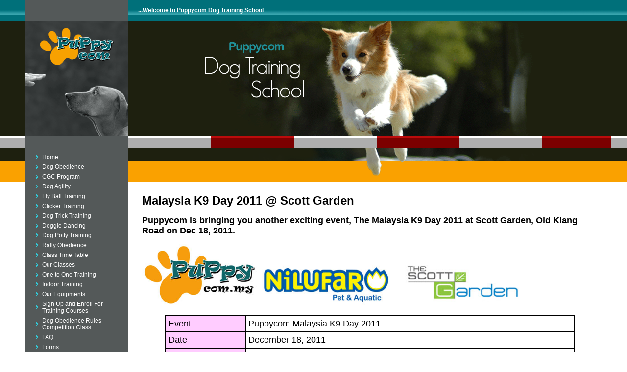

--- FILE ---
content_type: text/html
request_url: https://www.puppycom.my/k9day2011.html
body_size: 4394
content:
<html>

<head>
<meta http-equiv="Content-Language" content="en-us">
<meta http-equiv="Content-Type" content="text/html; charset=windows-1252">
<title>Malaysia K9 Day 2011 at Scott Garden</title>
<META name=description content="Malaysia Dog, puppy training, microchip, Taman Desa, Ampang, Puncak Jalil, in house training, clicker, online store, positive, agility, obedience, fly ball, tricks">
<meta name="keywords" content="dogs training, agility, tricks, flyball, obedience, kuala lumpur, petaling jaya, subang jaya, kepong, Ampang, Pandan Indah, Cheras, Sungai Long, Kajang, Seputeh, klang valley, puchong, kota kemuning, malaysia, kennel, relocation, pet, school, pets"> 
<style>
  <!--
        a:link       { text-decoration: none; color: "#FFFFFF" }
        a:visited    { text-decoration: none; color: "#FFFFFF" }
        a:active     { text-decoration: none; color: "#FFFFFF" }
        a:hover      { text-decoration: underline; color: "#0AC6FC" }
   -->
  </style>

</head>

<body topmargin="0" leftmargin="0" rightmargin="0" bottommargin="0" marginwidth="0" marginheight="0">

<table border="0" width="100%" id="table8" cellspacing="0" cellpadding="0" height="100%">
	<tr>
		<td width="100%" background="images/bg01.gif">
		<div align="center">
			<table border="0" width="95%" id="table9" cellspacing="0" cellpadding="0" height="100%">
				<tr>
					<td valign="top">
					<table border="0" width="100%" id="table10" cellspacing="0" cellpadding="0">
						<tr>
							<td width="100%" bgcolor="#0AC6FC" background="images/pp_gf01.gif">
							<img border="0" src="images/pp_gf01.gif" width="20" height="42"></td>
						</tr>
						<tr>
							<td width="100%" bgcolor="#1E200F">
							<img border="0" src="images/pp_gf02.gif" width="20" height="236"></td>
						</tr>
						<tr>
							<td width="100%" background="images/pp_gf03.gif">
							<img border="0" src="images/pp_gf03.gif" width="20" height="93"></td>
						</tr>
					</table>
					</td>
					<td width="5%" valign="top" bgcolor="#545959">
					<table border="0" width="100%" id="table11" cellspacing="0" cellpadding="0">
						<tr>
							<td width="100%">
							<table border="0" width="100%" id="table12" cellspacing="0" cellpadding="0">
								<tr>
									<td>
									<img border="0" src="images/pp_gf04.gif" width="4" height="42"></td>
									<td width="100%">
									<p align="center">&nbsp;</td>
									<td>
									<img border="0" src="images/pp_gf04.gif" width="4" height="42"></td>
								</tr>
							</table>
							</td>
						</tr>
						<tr>
							<td width="100%">
							<img border="0" src="images/pp_gf05.gif" width="210" height="236"></td>
						</tr>
						<tr>
							<td width="100%">
							<p align="center"><font size="2">&nbsp;&nbsp;&nbsp;&nbsp;&nbsp;&nbsp;&nbsp;
							<br>
&nbsp;&nbsp;&nbsp; </font>
							</td>
						</tr>
						<tr>
							<td width="100%">
                            <!--webbot bot="Include" U-Include="menu.html"
                            TAG="BODY" startspan -->

							<div align="center">
								<table border="0" width="85%" id="table18" cellpadding="2">
									<tr>
										<td>
										<img border="0" src="images/arrow_bullet.gif" width="8" height="11"></td>
										<td width="100%">
										<a href="index.html">
										<font face="Arial" style="font-size: 9pt" color="#FFFFFF">
                                        Home</font></a></td>
									</tr>
									<tr>
										<td>
										<img border="0" src="images/arrow_bullet.gif" width="8" height="11"></td>
										<td width="100%"><a href="obedience.html"><font style="font-size: 9pt" face="Arial" color="#FFFFFF">Dog
                                          Obedience</font></a></td>
									</tr>
									<tr>
										<td>
										<img border="0" src="images/arrow_bullet.gif" width="8" height="11"></td>
										<td width="100%">
                                        
                                        <a href="whatiscgc.html"><font face="Arial" style="font-size: 9pt" color="#FFFFFF">CGC Program</a></font></td>
									</tr>
									<tr>
										<td>
										<img border="0" src="images/arrow_bullet.gif" width="8" height="11"></td>
										<td width="100%"><a href="agility.html"><font style="font-size: 9pt" face="Arial" color="#FFFFFF">Dog
                                          Agility</font></a></td>
									</tr>
									<tr>
										<td>
										<img border="0" src="images/arrow_bullet.gif" width="8" height="11"></td>
										<td width="100%"><a href="flyball.html"><font style="font-size: 9pt" face="Arial" color="#FFFFFF">Fly
                                          Ball Training</font></a></td>
									</tr>
									<tr>
										<td>
										<img border="0" src="images/arrow_bullet.gif" width="8" height="11"></td>
										<td width="100%"><a href="clicker.html">
                                        <font style="font-size: 9pt" face="Arial" color="#FFFFFF">Clicker
                                        Training</font></a></td>
									</tr>
									<tr>
										<td>
                                        <img border="0" src="images/arrow_bullet.gif" width="8" height="11"></td>
										<td width="100%"><a href="trick.html">
                                        <font style="font-size: 9pt" face="Arial" color="#FFFFFF">Dog
                                        Trick Training</font></a></td>
									</tr>
									<tr>
										<td>
                                        <img border="0" src="images/arrow_bullet.gif" width="8" height="11"></td>
										<td width="100%"><a href="htm.html">
                                        <font face="Arial" style="font-size: 9pt" color="#FFFFFF">
                                        Doggie Dancing</font></a></td>
									</tr>
									<tr>
										<td>
                                        <img border="0" src="images/arrow_bullet.gif" width="8" height="11"></td>
										<td width="100%"><a href="pottytraining.html"><font style="font-size: 9pt" face="Arial" color="#FFFFFF">Dog
                                          Potty Training</font></a></td>
									</tr>
									<tr>
										<td>
                                        <img border="0" src="images/arrow_bullet.gif" width="8" height="11"></td>
										<td width="100%">
                                        
                                        <a href="rallyo.html"><font style="font-size: 9pt" face="Arial" color="#FFFFFF">Rally
                                        Obedience</font></a></td>
									</tr>
									<tr>
										<td>
                                        <img border="0" src="images/arrow_bullet.gif" width="8" height="11"></td>
										<td width="100%">
                                        
                                        <a href="timetable.html"><font face="Arial" style="font-size: 9pt" color="#FFFFFF">Class Time 
                                        Table</a></font></td>
									</tr>
									<tr>
										<td>
                                        <img border="0" src="images/arrow_bullet.gif" width="8" height="11"></td>
										<td width="100%"><a href="classsummary.html">
                                        <font style="font-size: 9pt" face="Arial" color="#FFFFFF">Our
                                        Classes</font></a></td>
									</tr>
									<tr>
										<td>
                                        <img border="0" src="images/arrow_bullet.gif" width="8" height="11"></td>
										<td width="100%"><a href="oto.html"><font style="font-size: 9pt" face="Arial" color="#FFFFFF">One
                                          to One Training</font></a></td>
									</tr>
									<tr>
										<td>
                                        <img border="0" src="images/arrow_bullet.gif" width="8" height="11"></td>
										<td width="100%"><a href="indoor.html"><font style="font-size: 9pt" face="Arial" color="#FFFFFF">Indoor
                                          Training</font></a></td>
									</tr>
									<tr>
										<td>
                                        <img border="0" src="images/arrow_bullet.gif" width="8" height="11"></td>
										<td width="100%"><a href="equipments.html"><font style="font-size: 9pt" face="Arial" color="#FFFFFF">Our
                                          Equipments</font></a></td>
									</tr>
									<tr>
										<td>
                                        <img border="0" src="images/arrow_bullet.gif" width="8" height="11"></td>
										<td width="100%"><a href="signup.html"><font style="font-size: 9pt" face="Arial" color="#FFFFFF">Sign
                                          Up and Enroll For Training Courses</font></a></td>
									</tr>
									<tr>
										<td>
                                        <img border="0" src="images/arrow_bullet.gif" width="8" height="11"></td>
										<td width="100%">
                                        <a href="obrules.html"><font style="font-size: 9pt" face="Arial" color="#FFFFFF">Dog
                                        Obedience Rules - Competition Class</font></a></td>
									</tr>
									<tr>
										<td>
                                        <img border="0" src="images/arrow_bullet.gif" width="8" height="11"></td>
										<td width="100%">
                                        <font face="Arial" style="font-size: 9pt" color="#FFFFFF">
                                        <a href="faq.html">
                                        <font color="#FFFFFF">FAQ</font></a></font></td>
									</tr>
									<tr>
										<td>
                                        <img border="0" src="images/arrow_bullet.gif" width="8" height="11"></td>
										<td width="100%">
                                        <a href="forms.html"><font style="font-size: 9pt" face="Arial" color="#FFFFFF">Forms</font></a></td>
									</tr>
									<tr>
										<td>
                                        <img border="0" src="images/arrow_bullet.gif" width="8" height="11"></td>
										<td width="100%">
                                        <font face="Arial" style="font-size: 9pt" color="#FFFFFF">
                                        <a href="chip.html">
                                        <font color="#FFFFFF">Dog Microchipping</font></a></font></td>
									</tr>
									<tr>
										<td>
                                        <img border="0" src="images/arrow_bullet.gif" width="8" height="11"></td>
										<td width="100%">
                                        <font face="Arial" size="2"><a href="instructorscheme.html"><font color="#FFFFFF">Instructor
                                        Training Scheme</font></a></font></td>
									</tr>
									<tr>
										<td>
                                        <img border="0" src="images/arrow_bullet.gif" width="8" height="11"></td>
										<td width="100%">
                                        <font face="Arial" size="2"><a href="judgescheme.html"><font color="#FFFFFF">Judge
                                        Training Scheme</font></a></font></td>
									</tr>
									<tr>
										<td>
                                        <img border="0" src="images/arrow_bullet.gif" width="8" height="11"></td>
										<td width="100%">
                                        <font face="Arial" size="2"><a href="events.html"><font color="#FFFFFF">Events</font></a></font></td>
									</tr>
									<tr>
										<td>
                                        <img border="0" src="images/arrow_bullet.gif" width="8" height="11"></td>
										<td width="100%"><a href="location.html"><font style="font-size: 9pt" face="Arial" color="#FFFFFF">Location
                                          Map</font></a></td>
									</tr>
									<tr>
										<td>
                                        <img border="0" src="images/arrow_bullet.gif" width="8" height="11"></td>
										<td width="100%"><a href="video.html"><font face="Arial" size="2" color="#FFFFFF">Training
                                          Video</font></a></td>
									</tr>
									<tr>
										<td>
                                        <img border="0" src="images/arrow_bullet.gif" width="8" height="11"></td>
										<td width="100%"><a href="photo1.html"><font style="font-size: 9pt" face="Arial" color="#FFFFFF">Photo
                                          Gallery</font></a></td>
									</tr>
									<tr>
										<td>
                                        <img border="0" src="images/arrow_bullet.gif" width="8" height="11"></td>
										<td width="100%"><a href="g1.html"><font style="font-size: 9pt" face="Arial" color="#FFFFFF">Graduation
                                          Photos</font></a></td>
									</tr>
									<tr>
										<td>
                                        <img border="0" src="images/arrow_bullet.gif" width="8" height="11"></td>
										<td width="100%"><a href="payment.html"><font style="font-size: 9pt" face="Arial" color="#FFFFFF">Payment
                                          Method</font></a></td>
									</tr>
									<tr>
										<td>
                                        <img border="0" src="images/arrow_bullet.gif" width="8" height="11"></td>
										<td width="100%"><a href="groundrules.html"><font style="font-size: 9pt" face="Arial" color="#FFFFFF">Ground
                                          Rules and Objectives</font></a></td>
									</tr>
									<tr>
										<td>
                                        <img border="0" src="images/arrow_bullet.gif" width="8" height="11"></td>
										<td width="100%"><a href="cartoon3.html"><font style="font-size: 9pt" face="Arial" color="#FFFFFF">Dog
                                          Cartoons</font></a></td>
									</tr>
									<tr>
										<td>
                                        <img border="0" src="images/arrow_bullet.gif" width="8" height="11"></td>
										<td width="100%"><a href="adoption.html"><font style="font-size: 9pt" face="Arial" color="#FFFFFF">Dog
                                          For Adoption</font></a></td>
									</tr>
									<tr>
										<td>
                                        <img border="0" src="images/arrow_bullet.gif" width="8" height="11"></td>
										<td width="100%"><a href="giftcert.html"><font style="font-size: 9pt" face="Arial" color="#FFFFFF">Gift
                                          Certificate</font></a></td>
									</tr>
									<tr>
										<td>
                                        <img border="0" src="images/arrow_bullet.gif" width="8" height="11"></td>
										<td width="100%">
                                        <font face="Arial" color="#FFFFFF" size="2">
                                        <a href="k9import.html">
                                        <font color="#FFFFFF">Dog Import &amp; 
                                        Clearance</font></a></font></td>
									</tr>
									<tr>
										<td>
                                        <img border="0" src="images/arrow_bullet.gif" width="8" height="11"></td>
										<td width="100%">
                                        <a href="http://www.puppycom.my/k9holiday.html"><font face="Arial" size="2" color="#FFFFFF">Dog
                                        Holiday</font></a></td>
									</tr>
									<tr>
										<td>
										<img border="0" src="images/arrow_bullet.gif" width="8" height="11"></td>
										<td width="100%"><a href="http://www.puppycom.my/categories.php"><font style="font-size: 9pt" face="Arial" color="#FFFFFF">Online
                                          Store</font></a></td>
									</tr>
									<tr>
										<td>
										<img border="0" src="images/arrow_bullet.gif" width="8" height="11"></td>
										<td width="100%"><a href="contact.html"><font face="Arial" style="font-size: 9pt" color="#FFFFFF">Contact Us</font></a></td>
									</tr>
									<tr>
										<td>
										<img border="0" src="images/arrow_bullet.gif" width="8" height="11"></td>
										<td width="100%"><a href="linksmore.html"><font style="font-size: 9pt" face="Arial" color="#FFFFFF">Other
                                          Links</font></a></td>
									</tr>
								</table>
							</div>

                            <p align="center"><div align="center">
  <center>
  <table border="0" width="96%" bgcolor="#FFFFFF" cellspacing="0" cellpadding="3">
    <tr>
      <td width="100%"><iframe src="http://www.facebook.com/plugins/likebox.php?href=http%3A%2F%2Fwww.facebook.com%2Fpuppycom&width=200&colorscheme=light&connections=10&stream=false&header=true&height=300" scrolling="no" frameborder="0" style="border:none; overflow:hidden; width:200px; height:300px;" allowTransparency="true"></iframe>
      
      
      </td>
    </tr>
  </table>
  </center>
</div>

<!--webbot bot="Include" i-checksum="23877" endspan -->

                            <p>&nbsp;
							</td>
						</tr>
					</table>
					</td>
					<td width="95%" valign="top">
					<table border="0" width="100%" id="table13" cellspacing="0" cellpadding="0">
						<tr>
							<td width="100%">
							<table border="0" width="100%" id="table14" cellspacing="0" cellpadding="0">
								<tr>
									<td>
									<img border="0" src="images/pp_gf01.gif" width="20" height="42"></td>
									<td width="100%" bgcolor="#008080" background="images/pp_gf01.gif">
									<p align="left">
									<font face="Arial" style="font-size: 9pt; font-weight: 700" color="#FFFFFF">
									...Welcome to Puppycom Dog Training 
									School</font></td>
									<td>
									<img border="0" src="images/pp_gf01.gif" width="20" height="42"></td>
								</tr>
							</table>
							</td>
						</tr>
						<tr>
							<td width="100%" bgcolor="#1E200F">
							<div align="center">
								<table border="0" width="697" id="table15" cellspacing="0" cellpadding="0">
									<tr>
										<td width="50%">
										<img border="0" src="images/pp_gf06-1.gif" width="349" height="236"></td>
										<td width="50%">
										<img border="0" src="images/pp_gf06-2.gif" width="349" height="236"></td>
									</tr>
								</table>
							</div>
							</td>
						</tr>
						<tr>
							<td width="100%" background="images/pp_gf07.gif">
							<img border="0" src="images/pp_gf07.gif" width="338" height="24"></td>
						</tr>
						<tr>
							<td width="100%">
							<div align="center">
								<table border="0" width="697" id="table16" cellspacing="0" cellpadding="0">
									<tr>
										<td width="50%">
										<img border="0" src="images/pp_gf10.gif" width="349" height="69"></td>
										<td width="50%">
										<img border="0" src="images/pp_gf11.gif" width="349" height="69"></td>
									</tr>
								</table>
							</div>
							</td>
						</tr>
						<tr>
							<td width="100%">
							<div align="center">
								<table border="0" width="95%" id="table17">
									<tr>
										<td width="100%">&nbsp;</td>
									</tr>
									<tr>
										<td width="100%">
                                          <p align="left"><font face="Arial" size="5"><b>Malaysia
                                          K9 Day 2011 @ Scott Garden</b></font></p>
                                          <p align="left"><b><font face="Arial" size="4">Puppycom
                                          is bringing you another exciting
                                          event, The Malaysia K9 Day 2011 at
                                          Scott Garden, Old Klang Road on Dec
                                          18, 2011.</font></b></p>
                                          <p align="left"><img border="0" src="puppylogo2011-300.jpg" width="237" height="130"><img border="0" src="nilufarlogo.jpg" width="273" height="100"><img border="0" src="TheScottGarden-Logo.jpg" width="289" height="96"></p>
                                          <div align="center">
                                            <center>
                                            <table border="1" width="90%" bordercolor="#000000" cellspacing="0" cellpadding="5">
                                              <tr>
                                                <td width="19%" bgcolor="#FFCCFF"><font size="4" face="Arial">Event&nbsp;</font></td>
                                                <td width="78%"><font size="4" face="Arial">Puppycom
                                                  Malaysia K9 Day 2011</font></td>
                                              </tr>
                                              <tr>
                                                <td width="19%" bgcolor="#FFCCFF"><font size="4" face="Arial">Date</font></td>
                                                <td width="78%"><font size="4" face="Arial">December
                                                  18, 2011</font></td>
                                              </tr>
                                              <tr>
                                                <td width="19%" bgcolor="#FFCCFF"><font size="4" face="Arial">Time</font></td>
                                                <td width="78%"><font size="4" face="Arial">11:00am
                                                  ~ 5:00pm</font></td>
                                              </tr>
                                              <tr>
                                                <td width="19%" bgcolor="#FFCCFF"><font size="4" face="Arial">Venue</font></td>
                                                <td width="78%"><font size="4" face="Arial">The
                                                  Scott Garden, Old Klang Road</font></td>
                                              </tr>
                                              <tr>
                                                <td width="19%" bgcolor="#FFCCFF"><font size="4" face="Arial">Admission&nbsp;</font></td>
                                                <td width="78%"><font size="4" face="Arial">Free</font></td>
                                              </tr>
                                              <tr>
                                                <td width="19%" bgcolor="#FFCCFF"><font size="4" face="Arial">Open
                                                  to&nbsp;</font></td>
                                                <td width="78%"><font size="4" face="Arial">Publics
                                                  and Dog Lovers. All Doggies
                                                  Games and Challenge are free
                                                  to participate.&nbsp; No Prior 
                                                Registration needed. Just 
                                                present yourself and the dog 
                                                during the competition time to 
                                                participate</font></td>
                                              </tr>
                                              <tr>
                                                <td width="19%" bgcolor="#FFCCFF"><font size="4" face="Arial">Sponsor
                                                  by</font></td>
                                                <td width="78%"><font size="4" face="Arial">The
                                                  Scott Garden and Nilufar Pet
                                                  &amp; Aquatic</font></td>
                                              </tr>
                                            </table>
                                            </center>
                                          </div>
                                          <blockquote>
                                            <p align="left"><font face="Arial" size="4">We
                                            welcome all Responsible Dog Owners
                                            and Lovers to join us in this event
                                            to be held in the Scott Garden.
                                            Please come with your lovely dogs
                                            and furkids and remember to bring
                                            along plastic bags and others so
                                            that you can clean up after your
                                            dogs ( in case they pee and poo ) to
                                            keep the Mall clean.</font></p>
                                            <p align="left"><font face="Arial" size="4">Plenty
                                            of Lucky Draws to be won and there
                                            will be 8 Doggie Competitions which
                                            all can participate for free.</font></p>
                                            <p align="left"><font face="Arial" size="4">
                                            Dogs will be allowed in the main 
                                            section and other section of the 
                                            complex allocated for this event 
                                            only. Park your car at </font>
                                            <span style="color: rgb(0, 0, 0); font-family: Arial; font-style: normal; font-variant: normal; font-weight: normal; letter-spacing: normal; line-height: normal; orphans: 2; text-align: -webkit-auto; text-indent: 0px; text-transform: none; white-space: normal; widows: 2; word-spacing: 0px; -webkit-text-size-adjust: auto; -webkit-text-stroke-width: 0px; display: inline !important; float: none; background-color: rgb(255, 255, 255)">
                                            <font size="4">P3,P3a,P4,P5 using 
                                            route via Gate B</font></span><font face="Arial" size="4"> and proceed to
                                            event venue via staircase or lift.
                                            There will be security guard on site
                                            to guide the visitors.</font></p>
                                          </blockquote>
                                          <p align="left">
                                          <img border="0" src="pugsmallsmall.jpg" width="400" height="340"><img border="0" src="groupdog5.jpg" width="434" height="382"></p>
                                          <p align="center">
                                          <b><font face="Arial" size="5" color="#800080">Plenty
                                          of Lucky Draws to be won which include
                                          a IPAD 2</font></b><img border="0" src="ipad2.jpg" width="600" height="399"></p>
                                          <div align="center">
                                            <center>
                                            <table border="1" width="90%" bordercolor="#000000" cellspacing="0" cellpadding="5">
                                              <tr>
                                                <td width="19%" bgcolor="#009933"><font size="4" face="Arial" color="#FFFFFF">Time</font></td>
                                                <td width="78%" bgcolor="#CCCC00"><font size="4" face="Arial" color="#FFFFFF"><span class="Apple-converted-space">Event
                                                  Details</span></font></td>
                                              </tr>
                                              <tr>
                                                <td width="19%" bgcolor="#FFFF99"><font size="4" face="Arial">11:00am</font></td>
                                                <td width="78%"><font size="4" face="Arial">Start
                                                  of the<span class="Apple-converted-space">
                                                  Event</span></font></td>
                                              </tr>
                                              <tr>
                                                <td width="19%" bgcolor="#FFFF99"><font size="4" face="Arial">11:15am</font></td>
                                                <td width="78%"><font size="4" face="Arial">Opening
                                                  and Launch of the Malaysia K9 
                                                Day</font></td>
                                              </tr>
                                              <tr>
                                                <td width="19%" bgcolor="#FFFF99"><font face="Arial" size="4">11:30am</font></td>
                                                <td width="78%"><font face="Arial" size="4">Puppycom
                                                  Amazing Dog Recall Race</font></td>
                                              </tr>
                                              <tr>
                                                <td width="19%" bgcolor="#FFFF99"><font face="Arial" size="4">11:55am</font></td>
                                                <td width="78%">
                                                <font face="Arial" size="4">Demo 
                                                by the Royal Malaysia Police K9 
                                                Unit on Drug Detection, Crowd 
                                                and Crime Control</font></td>
                                              </tr>
                                              <tr>
                                                <td width="19%" bgcolor="#FFFF99"><font face="Arial" size="4">12:25pm</font></td>
                                                <td width="78%"><font face="Arial" size="4">Lucky
                                                  Draw 1</font></td>
                                              </tr>
                                              <tr>
                                                <td width="19%" bgcolor="#FFFF99"><font face="Arial" size="4">12:45pm</font></td>
                                                <td width="78%"><font face="Arial" size="4">Dog
                                                  Obedience Demonstration by the
                                                  Puppycom</font></td>
                                              </tr>
                                              <tr>
                                                <td width="19%" bgcolor="#FFFF99"><font face="Arial" size="4">1:15pm</font></td>
                                                <td width="78%"><font face="Arial" size="4">Puppycom
                                                  Dog Most Creative Fashion
                                                  Contest</font></td>
                                              </tr>
                                              <tr>
                                                <td width="19%" bgcolor="#FFFF99"><font face="Arial" size="4">1:45pm</font></td>
                                                <td width="78%"><font face="Arial" size="4">Puppycom
                                                  Dog Weave Challenge</font></td>
                                              </tr>
                                              <tr>
                                                <td width="19%" bgcolor="#FFFF99"><font face="Arial" size="4">2:15pm</font></td>
                                                <td width="78%"><font face="Arial" size="4">Puppycom
                                                  Dog Simon Says Challenge</font></td>
                                              </tr>
                                              <tr>
                                                <td width="19%" bgcolor="#FFFF99"><font face="Arial" size="4">2:40pm</font></td>
                                                <td width="78%"><font face="Arial" size="4">Lucky
                                                  Draw 2</font></td>
                                              </tr>
                                              <tr>
                                                <td width="19%" bgcolor="#FFFF99"><font face="Arial" size="4">2:45pm</font></td>
                                                <td width="78%"><font face="Arial" size="4">Puppycom
                                                  Dog Musical Chair Challenge</font></td>
                                              </tr>
                                              <tr>
                                                <td width="19%" bgcolor="#FFFF99"><font face="Arial" size="4">3:15pm</font></td>
                                                <td width="78%"><font face="Arial" size="4">Puppycom
                                                  Dog Best Tricks Challenge</font></td>
                                              </tr>
                                              <tr>
                                                <td width="19%" bgcolor="#FFFF99"><font face="Arial" size="4">3:45pm</font></td>
                                                <td width="78%"><font face="Arial" size="4">Puppycom
                                                  Dog Longest Sit Stay Challenge</font></td>
                                              </tr>
                                              <tr>
                                                <td width="19%" bgcolor="#FFFF99"><font face="Arial" size="4">4:15pm</font></td>
                                                <td width="78%"><font face="Arial" size="4">Lucky
                                                  Draw 3</font></td>
                                              </tr>
                                              <tr>
                                                <td width="19%" bgcolor="#FFFF99"><font face="Arial" size="4">4:30pm</font></td>
                                                <td width="78%"><font face="Arial" size="4">Puppycom
                                                  Dog Wagging Tail Challenge</font></td>
                                              </tr>
                                              <tr>
                                                <td width="19%" bgcolor="#FFFF99"><font face="Arial" size="4">5:00pm</font></td>
                                                <td width="78%"><font face="Arial" size="4">End
                                                  of the<span class="Apple-converted-space">
                                                  Event</span></font></td>
                                              </tr>
                                            </table>
                                            </center>
                                          </div>
                                          <p><font size="3"><b><a href="http://www.puppy.com.my/cgi-bin/forum/gforum.cgi?post=342193;sb=post_latest_reply;so=ASC;forum_view=forum_view_collapsed;;page=unread#unread">
                                          <font color="#000080" face="Arial">Forum 
                                          Discussion &gt;&gt;</font></a></b></font><p>
                                          <b><font face="Arial" color="#000080">
                                          <a href="http://www.facebook.com/puppycom">
                                          <font color="#000080">Facebook Page &gt;&gt;</font></a></font></b><p>
                                          <b><font face="Arial">Location Map</font></b><blockquote>
                                          <p>
                                          <img border="0" src="scottgardenmap1.jpg" width="603" height="447"></blockquote>
                                          <p><font size="3"><br class="Apple-interchange-newline">
                                          </font>
										</td>
									</tr>
									<tr>
										<td width="100%">&nbsp;&nbsp; </td>
									</tr>
									<tr>
										<td width="100%"><b>
                                        <font size="2" face="Arial">Call us at 019-3256289 or 016-2210007 or
                                        603.89449965 or 603.89449365 or email us at
                                        <a href="mailto:info@puppycom.my">
                                        <font color="#0000FF">info@puppycom.my</font></a><font color="#0000FF">
                                        </font>&nbsp;for more information.</font></b></td>
									</tr>
									<tr>
										<td width="100%">
										<div align="center">
											<table border="0" width="95%" id="table19" cellspacing="1" height="55">
												<tr>
													<td>
													<p align="center">
								<font face="Arial" color="#545959" style="font-size: 8pt">
								Copyright © 2008 - 2009,</font><span style="FONT-WEIGHT: 700"><font face="Arial" color="#545959" style="font-size: 8pt">
                                Puppycom</font></span><font face="Arial" color="#545959"><span style="font-size: 8pt; font-weight: 700">
                                                    Dog Traning School&nbsp; </span></font><font face="Arial" color="#545959" style="font-size: 8pt">All 
								Rights Reserved. </font></td>
												</tr>
											</table>
										</div>
										</td>
									</tr>
								</table>
							</div>
							</td>
						</tr>
					</table>
					</td>
				</tr>
			</table>
		</div>
		</td>
	</tr>
</table>
<script type="text/javascript">
var gaJsHost = (("https:" == document.location.protocol) ? "https://ssl." : "http://www.");
document.write(unescape("%3Cscript src='" + gaJsHost + "google-analytics.com/ga.js' type='text/javascript'%3E%3C/script%3E"));
</script>
<script type="text/javascript">
try {
var pageTracker = _gat._getTracker("UA-65059-32");
pageTracker._trackPageview();
} catch(err) {}</script>
</body>

</html>